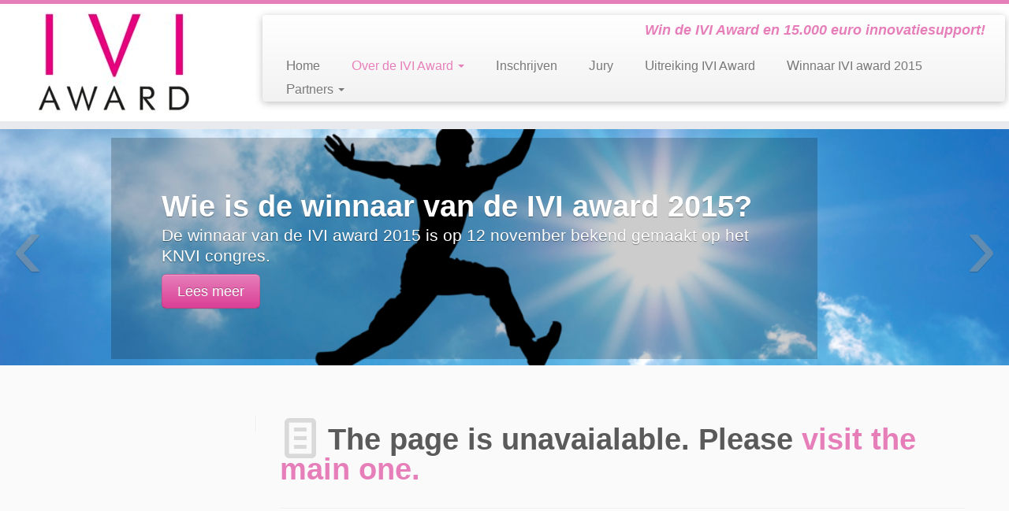

--- FILE ---
content_type: text/html; charset=utf-8
request_url: https://iviaward.nl/pagenotfound.html
body_size: 3389
content:
<!DOCTYPE html>
<html lang="nl-NL" prefix="og: http://ogp.me/ns#">
<head>
  <meta charset="utf-8">
  <meta http-equiv="X-UA-Compatible" content="IE=9; IE=8; IE=7; IE=EDGE">
  <meta name="viewport" content="width=device-width, initial-scale=1.0">
  <link rel="profile" href="https://gmpg.org/xfn/11">
  <link rel="pingback" href="/xmlrpc.php">
  <title>Unavailable</title>
  <link rel="canonical" href="/over-de-iviaward/contact/">
  <meta property="og:locale" content="nl_NL">
  <meta property="og:type" content="article">
  <meta property="og:title" content="Contact - IVI Award">
  <meta property="og:description" content="Wil je meer weten over de IVI Award of de stichting Innovatie voor Informatie? Neem dan contact op via  of telefonisch via:     ">
  <meta property="og:url" content="https://iviaward.nl/over-de-iviaward/contact/">
  <meta property="og:site_name" content="IVI Award">
  <meta property="article:published_time" content="2014-05-19T15:31:27+00:00">
  <meta property="article:modified_time" content="2015-06-18T05:59:41+00:00">
  <link rel="alternate" type="application/rss+xml" title="IVI Award » Feed" href="/feed/">
  <link rel="alternate" type="application/rss+xml" title="IVI Award » reacties feed" href="/comments/feed/">
  <link rel="alternate" type="application/rss+xml" title="IVI Award » Contact Reacties feed" href="/over-de-iviaward/contact/feed/">
  <link rel="stylesheet" id="customizr-skin-css" href="/wp-content/themes/customizr/inc/css/purple.css?ver=3.1.6" type="text/css" media="all">
  <link rel="stylesheet" id="customizr-style-css" href="/wp-content/themes/customizr/style.css?ver=3.1.6" type="text/css" media="all">
  <link rel="stylesheet" id="wptt_front-css" href="/wp-content/plugins/wp-twitter-feeds/css/admin_style.min.css?ver=3.8.16" type="text/css" media="all">
  
  <script type="text/javascript" src="/wp-includes/js/jquery/jquery.js?ver=1.10.2"></script>
  <script type="text/javascript" src="/wp-includes/js/jquery/jquery-migrate.min.js?ver=1.2.1"></script>
  <script type="text/javascript" src="/wp-content/themes/customizr/inc/js/modernizr.min.js"></script>
  <link rel="EditURI" type="application/rsd+xml" title="RSD" href="/xmlrpc.php?rsd">
  <link rel="wlwmanifest" type="application/wlwmanifest+xml" href="/wp-includes/wlwmanifest.xml">
  <link rel="shortlink" href="/?p=251">
  
  <style id="option-custom-css" type="text/css">
  /* Adjust the Slider Height */
  #customizr-slider.carousel .item {
  height:         300px;
  min-height:     300px;
  line-height:    300px;
  }
  </style>
</head>
<body class="page page-id-251 page-child parent-pageid-2 page-template-default siteorigin-panels" itemscope itemtype="http://schema.org/WebPage">
<header class="tc-header clearfix row-fluid" role="banner">
<div class="brand span3"><a class="site-logo" href="/" title="IVI Award | Win de IVI Award en 15.000 euro innovatiesupport!"><img src="/wp-content/uploads/2014/05/Logo_IVIawards-klein.jpg" alt="Terug naar Home" width="198" height="129" /></a></div>
<div class="container outside">
<h2 class="site-description">Win de IVI Award en 15.000 euro innovatiesupport!</h2>
</div>
<div class="navbar-wrapper clearfix span9">
<div class="navbar notresp row-fluid pull-left">
<div class="navbar-inner" role="navigation">
<div class="row-fluid">
<div class="social-block span5"><br /></div>
<h2 class="span7 inside site-description">Win de IVI Award en 15.000 euro innovatiesupport!</h2>
<div class="nav-collapse collapse tc-hover-menu-wrapper">
<div class="menu-menu-1-container">
<ul id="menu-menu-1" class="nav tc-hover-menu">
<li id="menu-item-16" class="menu-item menu-item-type-custom menu-item-object-custom menu-item-home menu-item-16"><a href="/">Home</a></li>
<li id="menu-item-19" class="menu-item menu-item-type-post_type menu-item-object-page current-page-ancestor current-menu-ancestor current-menu-parent current-page-parent current_page_parent current_page_ancestor menu-item-has-children dropdown menu-item-19"><a href="/over-de-iviaward/">Over de IVI Award <b class="caret"></b></a>
<ul class="dropdown-menu">
<li id="menu-item-254" class="menu-item menu-item-type-post_type menu-item-object-page menu-item-254"><a href="/over-de-iviaward/stichting-innovatie-voor-informatie/">Stichting Innovatie voor Informatie</a></li>
<li id="menu-item-253" class="menu-item menu-item-type-post_type menu-item-object-page current-menu-item page_item page-item-251 current_page_item menu-item-253"><a href="/over-de-iviaward/contact/">Contact</a></li>
</ul>
</li>
<li id="menu-item-473" class="menu-item menu-item-type-post_type menu-item-object-page menu-item-473"><a href="/inschrijven/">Inschrijven</a></li>
<li id="menu-item-95" class="menu-item menu-item-type-post_type menu-item-object-page menu-item-95"><a href="/jury/">Jury</a></li>
<li id="menu-item-94" class="menu-item menu-item-type-post_type menu-item-object-page menu-item-94"><a href="/uitreiking/">Uitreiking IVI Award</a></li>
<li id="menu-item-428" class="menu-item menu-item-type-post_type menu-item-object-page menu-item-428"><a href="/stemmen/">Winnaar IVI award 2015</a></li>
<li id="menu-item-164" class="menu-item menu-item-type-post_type menu-item-object-page menu-item-has-children dropdown menu-item-164"><a href="/partners/">Partners <b class="caret"></b></a>
<ul class="dropdown-menu">
<li id="menu-item-174" class="menu-item menu-item-type-post_type menu-item-object-page menu-item-174"><a href="/partners/doklab/">Doklab</a></li>
<li id="menu-item-182" class="menu-item menu-item-type-post_type menu-item-object-page menu-item-182"><a href="/partners/pixelpixies/">PixelPixies</a></li>
<li id="menu-item-171" class="menu-item menu-item-type-post_type menu-item-object-page menu-item-171"><a href="/partners/ter-sprake/">Ter Sprake</a></li>
<li id="menu-item-168" class="menu-item menu-item-type-post_type menu-item-object-page menu-item-168"><a href="/partners/webbiebnl/">WebbiebNL</a></li>
<li id="menu-item-333" class="menu-item menu-item-type-post_type menu-item-object-page menu-item-333"><a href="/partners/intrige/">Intrige</a></li>
<li id="menu-item-192" class="menu-item menu-item-type-post_type menu-item-object-page menu-item-192"><a href="/partners/knvi/">KNVI</a></li>
<li id="menu-item-195" class="menu-item menu-item-type-post_type menu-item-object-page menu-item-195"><a href="/partners/informatieprofessional/">Informatieprofessional</a></li>
</ul>
</li>
</ul>
</div>
</div>
</div>
</div>
</div>
<div class="navbar resp">
<div class="navbar-inner" role="navigation">
<div class="social-block"><br /></div>
<h2 class="span7 inside site-description">Win de IVI Award en 15.000 euro innovatiesupport!</h2>
<button type="button" class="btn btn-navbar" data-toggle="collapse" data-target=".nav-collapse"><span class="icon-bar"></span><span class="icon-bar"></span><span class="icon-bar"></span></button>
<div class="nav-collapse collapse tc-hover-menu-wrapper">
<div class="menu-menu-1-container">
<ul id="menu-menu-2" class="nav tc-hover-menu">
<li class="menu-item menu-item-type-custom menu-item-object-custom menu-item-home menu-item-16"><a href="/">Home</a></li>
<li class="menu-item menu-item-type-post_type menu-item-object-page current-page-ancestor current-menu-ancestor current-menu-parent current-page-parent current_page_parent current_page_ancestor menu-item-has-children dropdown menu-item-19"><a href="/over-de-iviaward/">Over de IVI Award <b class="caret"></b></a>
<ul class="dropdown-menu">
<li class="menu-item menu-item-type-post_type menu-item-object-page menu-item-254"><a href="/over-de-iviaward/stichting-innovatie-voor-informatie/">Stichting Innovatie voor Informatie</a></li>
<li class="menu-item menu-item-type-post_type menu-item-object-page current-menu-item page_item page-item-251 current_page_item menu-item-253"><a href="/over-de-iviaward/contact/">Contact</a></li>
</ul>
</li>
<li class="menu-item menu-item-type-post_type menu-item-object-page menu-item-473"><a href="/inschrijven/">Inschrijven</a></li>
<li class="menu-item menu-item-type-post_type menu-item-object-page menu-item-95"><a href="/jury/">Jury</a></li>
<li class="menu-item menu-item-type-post_type menu-item-object-page menu-item-94"><a href="/uitreiking/">Uitreiking IVI Award</a></li>
<li class="menu-item menu-item-type-post_type menu-item-object-page menu-item-428"><a href="/stemmen/">Winnaar IVI award 2015</a></li>
<li class="menu-item menu-item-type-post_type menu-item-object-page menu-item-has-children dropdown menu-item-164"><a href="/partners/">Partners <b class="caret"></b></a>
<ul class="dropdown-menu">
<li class="menu-item menu-item-type-post_type menu-item-object-page menu-item-174"><a href="/partners/doklab/">Doklab</a></li>
<li class="menu-item menu-item-type-post_type menu-item-object-page menu-item-182"><a href="/partners/pixelpixies/">PixelPixies</a></li>
<li class="menu-item menu-item-type-post_type menu-item-object-page menu-item-171"><a href="/partners/ter-sprake/">Ter Sprake</a></li>
<li class="menu-item menu-item-type-post_type menu-item-object-page menu-item-168"><a href="/partners/webbiebnl/">WebbiebNL</a></li>
<li class="menu-item menu-item-type-post_type menu-item-object-page menu-item-333"><a href="/partners/intrige/">Intrige</a></li>
<li class="menu-item menu-item-type-post_type menu-item-object-page menu-item-192"><a href="/partners/knvi/">KNVI</a></li>
<li class="menu-item menu-item-type-post_type menu-item-object-page menu-item-195"><a href="/partners/informatieprofessional/">Informatieprofessional</a></li>
</ul>
</li>
</ul>
</div>
</div>
</div>
</div>
</div>
</header>
<div id="customizr-slider" class="carousel slide">
<div class="carousel-inner">
<div class="item active">
<div class="carousel-image slider-full"><img width="1116" height="500" src="/wp-content/uploads/2014/04/Schermafbeelding-2012-03-19-om-21.30.55-1116x500.png" class="attachment-slider-full" alt="IVI Award" /></div>
<div class="carousel-caption">
<h1>Wie is de winnaar van de IVI award 2015?</h1>
<p class="lead">De winnaar van de IVI award 2015 is op 12 november bekend gemaakt op het KNVI congres.</p>
<a class="btn btn-large btn-primary" href="javascript:void(0)">Lees meer</a></div>
</div>
<div class="item">
<div class="carousel-image slider-full"><img width="1022" height="347" src="/wp-content/uploads/2014/05/innovatie-4.jpg" class="attachment-slider-full" alt="innovatie-4" /></div>
<div class="carousel-caption">
<h1>De IVI Award!</h1>
<p class="lead">Award om innovatie in de informatiebranche te stimuleren.</p>
<a class="btn btn-large btn-primary" href="/over-de-iviaward/">Lees meer</a></div>
</div>
<div class="item">
<div class="carousel-image slider-full"><img width="1920" height="500" src="/wp-content/uploads/2014/05/innovatie-1920x500.jpg" class="attachment-slider-full" alt="innovatie" /></div>
<div class="carousel-caption">
<h1>Win 15.000 euro innovatiesupport</h1>
<p class="lead">Maak kans op innovatiesupport t.w.v. 15.000 Euro.</p>
<a class="btn btn-large btn-primary" href="/over-de-iviaward/">Lees meer</a></div>
</div>
</div>
<a class="left carousel-control" href="#customizr-slider" data-slide="prev">&lsaquo;</a> <a class="right carousel-control" href="#customizr-slider" data-slide="next">&rsaquo;</a></div>
<div id="main-wrapper" class="container">
<div class="breadcrumb-trail breadcrumbs" itemprop="breadcrumb"><br /></div>
<div class="tc-hot-crumble container" role="navigation">
<div class="row">
<div class="span12"><br /></div>
</div>
</div>
<div class="container" role="main">
<div class="row">
<div class="span3 left tc-sidebar">
<div id="left" class="widget-area" role="complementary"><br /></div>
</div>
<div id="content" class="span9 article-container">
<article id="page-251" class="post-251 page type-page status-publish hentry row-fluid"><header class="entry-header">
<h1 class="entry-title format-icon">The page is unavaialable. Please <a href="/">visit the main one.</a></h1>
<hr class="featurette-divider __before_content" /></header>
<div class="entry-content">
<p><strong>&nbsp;</strong><br /></p>
<p>&nbsp;</p>
</div>
</article>
</div>
</div>
</div>
</div>
<footer id="footer" class="">
<div class="container footer-widgets">
<div class="row widget-area" role="complementary">
<div id="footer_one" class="span4">
<aside id="text-4" class="widget widget_text">
<h3 class="widget-title">Twitter</h3>
<div class="textwidget">
<p style="font-size: 11px;">IVI Award zit ook op Twitter. Volg ons ook</p>
</div>
</aside>
</div>
<div id="footer_two" class="span4">
<aside id="text-3" class="widget widget_text">
<h3 class="widget-title">LinkedIn</h3>
<div class="textwidget">
<p>Meepraten over de IVI Award? Dat kan ook op LinkedIn!</p>
</div>
</aside>
</div>
<div id="footer_three" class="span4">
<aside id="text-2" class="widget widget_text">
<h3 class="widget-title">Contact</h3>
<div class="textwidget">
<p>Vragen of tips? Mail naar of kijk op <a href="/over-de-iviaward/contact/" size="4">contactpagina</a></p>
</div>
</aside>
</div>
</div>
</div>
<div class="colophon">
<div class="container">
<div class="row-fluid">
<div class="span4 social-block pull-left"><br /></div>
<div class="span4 credits">
<p>&middot; &copy; 2016 <a href="/" title="IVI Award" rel="bookmark">IVI Award</a> &middot; Designed by <a href="http://www.themesandco.com/">Themes &amp; Co</a> &middot;</p>
</div>
<div class="span4 backtop">
<p class="pull-right"><a class="back-to-top" href="#">Terug naar boven</a></p>
</div>
</div>
</div>
</div>
</footer>
<script type="text/javascript" src="/wp-includes/js/jquery/ui/jquery.ui.core.min.js?ver=1.10.3"></script>
<script type="text/javascript" src="/wp-content/themes/customizr/inc/js/bootstrap.min.js"></script>
<script type="text/javascript">


  /* <![CDATA[ */
  var TCParams = {"FancyBoxState":"","FancyBoxAutoscale":"","SliderName":"slider-front","SliderDelay":"5000","SliderHover":"1","SmoothScroll":"linear"};
  /* ]]> */
  </script>
<script type="text/javascript" src="/wp-content/themes/customizr/inc/js/tc-scripts.min.js"></script>
<script type="text/javascript" src="/wp-content/themes/customizr/inc/js/holder.js"></script>
<script type="text/javascript" src="/wp-content/themes/customizr/inc/js/retina.min.js"></script>
<script defer src="https://static.cloudflareinsights.com/beacon.min.js/vcd15cbe7772f49c399c6a5babf22c1241717689176015" integrity="sha512-ZpsOmlRQV6y907TI0dKBHq9Md29nnaEIPlkf84rnaERnq6zvWvPUqr2ft8M1aS28oN72PdrCzSjY4U6VaAw1EQ==" data-cf-beacon='{"version":"2024.11.0","token":"709158515b7142b0999269d0d29c5c67","r":1,"server_timing":{"name":{"cfCacheStatus":true,"cfEdge":true,"cfExtPri":true,"cfL4":true,"cfOrigin":true,"cfSpeedBrain":true},"location_startswith":null}}' crossorigin="anonymous"></script>
</body>
</html>

--- FILE ---
content_type: application/javascript; charset=utf-8
request_url: https://iviaward.nl/wp-content/themes/customizr/inc/js/tc-scripts.min.js
body_size: 809
content:
jQuery(document).ready(function(){!function(a){function b(a){(a.which>0||"mousedown"===a.type||"mousewheel"===a.type)&&h.stop().off("scroll mousedown DOMMouseScroll mousewheel keyup",b)}var c=TCParams.FancyBoxState,d=TCParams.FancyBoxAutoscale;1==c&&a("a.grouped_elements").fancybox({transitionIn:"elastic",transitionOut:"elastic",speedIn:200,speedOut:200,overlayShow:!1,autoScale:1==d?"true":"false",changeFade:"fast",enableEscapeButton:!0}),1==c&&a("a[rel*=tc-fancybox-group]").each(function(){var b=a(this).find("img").prop("title"),c=a(this).find("img").prop("alt");"undefined"!=typeof b&&0!=b.length?a(this).attr("title",b):"undefined"!=typeof c&&0!=c.length&&a(this).attr("title",c)});var e=TCParams.SliderName,f=TCParams.SliderDelay;j=TCParams.SliderHover,0!=e.length&&(0==f.length||j?0!=f.length?a("#customizr-slider").carousel({interval:f}):a("#customizr-slider").carousel():a("#customizr-slider").carousel({interval:f,pause:"false"}));var g=TCParams.SmoothScroll;"easeOutExpo"==g&&a('a[href^="#"]').not('[class*=edd], .carousel-control, [data-toggle="modal"], [data-toggle="dropdown"], [data-toggle="tooltip"], [data-toggle="popover"], [data-toggle="collapse"], [data-toggle="tab"]').click(function(){var b=a(this).attr("href");return"#"!=b&&a("html, body").animate({scrollTop:a(b).offset().top},700,g),!1});var h=a("html, body");a(".back-to-top").on("click",function(a){h.on("scroll mousedown DOMMouseScroll mousewheel keyup",b),h.animate({scrollTop:0},1e3,function(){h.stop().off("scroll mousedown DOMMouseScroll mousewheel keyup",b)}),a.preventDefault()}),a.browser.chrome?a("body").addClass("chrome"):a.browser.webkit?a("body").addClass("safari"):(a.browser.msie||"8.0"===a.browser.version||"9.0"===a.browser.version||"10.0"===a.browser.version||"11.0"===a.browser.version)&&a("body").addClass("ie").addClass("ie"+a.browser.version.replace(/[.0]/g,"")),a("body").hasClass("ie")&&a("body").addClass(a.browser.version),a(window).on("load",function(){function b(){767>e&&(i&&j?a(f).insertBefore(g):i?a(f).insertBefore(g):a(f).insertBefore(h))}function c(){767>e?a("#main-wrapper .container .span3.tc-sidebar").insertAfter(f):i&&j?a(f).insertBefore(h):i?a(f).insertAfter(g):a(f).insertBefore(h)}var d=a(window),e=d.width(),f=a("#main-wrapper .container .article-container"),g=a("#main-wrapper .container .span3.left.tc-sidebar"),h=a("#main-wrapper .container .span3.right.tc-sidebar"),i=!1,j=!1;g.length>0&&(i=!0),h.length>0&&(j=!0);var k=new Date(1,1,2e3,12,0,0),l=!1,m=200;a(window).resize(function(){k=new Date,l===!1&&(l=!0,setTimeout(c,m))}),b(),a(".widget-front, article").hover(function(){a(this).addClass("hover")},function(){a(this).removeClass("hover")}),a(".widget li").hover(function(){a(this).addClass("on")},function(){a(this).removeClass("on")}),a("article.attachment img").delay(500).animate({opacity:1},700,function(){})})}(window.jQuery)});